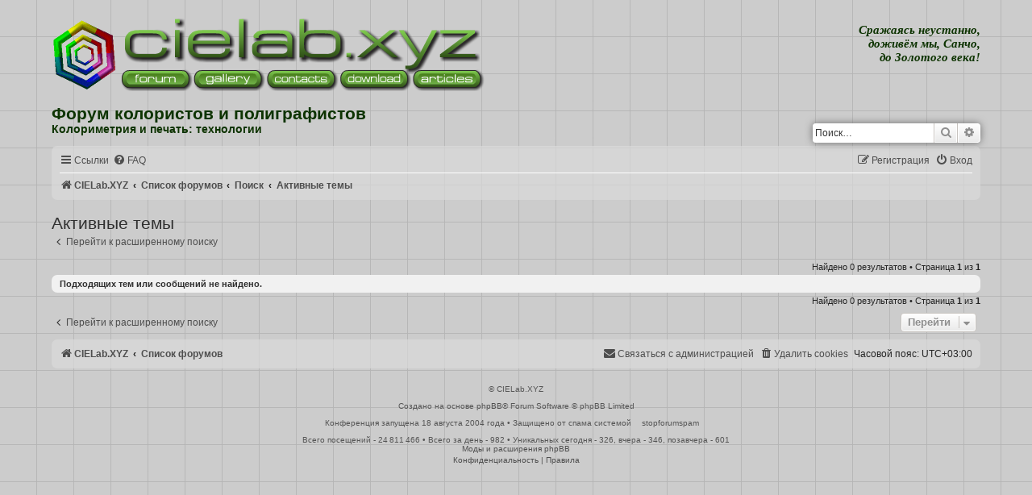

--- FILE ---
content_type: text/html; charset=UTF-8
request_url: https://cielab.xyz/forum/search.php?search_id=active_topics&sid=a2af542786ac952c356defd0e40b3a11
body_size: 460
content:
<!doctype html><html><head><meta charset="utf-8"><title>Форум колористов и полиграфистов</title></head><body><script type="text/javascript">function setCookie(cname, cvalue) { const d = new Date(); d.setTime(d.getTime() + (3600*1000)); let expires = "expires="+ d.toUTCString(); document.cookie = cname + "=" + cvalue + ";" + expires + ";path=/"; } setCookie("botrequest","check"); window.location.reload(); </script></body></html>

--- FILE ---
content_type: text/html; charset=UTF-8
request_url: https://cielab.xyz/forum/search.php?search_id=active_topics&sid=a2af542786ac952c356defd0e40b3a11
body_size: 36283
content:
<!DOCTYPE html>
<html dir="ltr" lang="ru">
<head itemscope itemtype="https://schema.org/WPHeader">
<!-- Global site tag (gtag.js) - Google Analytics -->
<script async src="https://www.googletagmanager.com/gtag/js?id=UA-15576464-2"></script>
<script>
  window.dataLayer = window.dataLayer || [];
  function gtag(){dataLayer.push(arguments);}
  gtag('js', new Date());

  gtag('config', 'UA-15576464-2');
</script>
<meta charset="utf-8" />
<meta http-equiv="X-UA-Compatible" content="IE=edge" />
<meta itemprop="description" name="description" content="Колориметрия и печать: технологии • C I E L a b . X Y Z" />
<meta name="viewport" content="width=device-width, initial-scale=1" />

<title itemprop="headline">Форум колористов и полиграфистов • Активные темы</title>
<meta property="og:type" content="website" />
<meta property="og:title" content="Форум колористов и полиграфистов • Активные темы" />
<meta property="og:description" content="Колориметрия и печать: технологии" />
<meta property="og:url" content="" />
<meta property="og:image" content="https://cielab.xyz/mihas5.gif" />
<meta property="og:site_name" content="C I E L a b . X Y Z" />
<meta property="twitter:title" content="Форум колористов и полиграфистов • Активные темы" />
<meta property="twitter:description" content="Колориметрия и печать: технологии • C I E L a b . X Y Z" />
<meta property="twitter:url" content="" />
<meta property="twitter:image" content="https://cielab.xyz/mihas5.gif" />

	<link rel="alternate" type="application/atom+xml" title="Канал • Форум колористов и полиграфистов" href="/forum/app.php/feed?sid=02320af23def7d153ed6a539b40a36b2">	<link rel="alternate" type="application/atom+xml" title="Канал • Новости" href="/forum/app.php/feed/news?sid=02320af23def7d153ed6a539b40a36b2">		<link rel="alternate" type="application/atom+xml" title="Канал • Новые темы" href="/forum/app.php/feed/topics?sid=02320af23def7d153ed6a539b40a36b2">				

<link rel="stylesheet" type="text/css" href="../style_mobile.css"/>
<link href="./assets/css/font-awesome.min.css?assets_version=342" rel="stylesheet">
<link href="./styles/prosilver/theme/stylesheet.css?assets_version=342" rel="stylesheet">
<link href="./styles/prosilver/theme/ru/stylesheet.css?assets_version=342" rel="stylesheet">
<link rel="icon" href="../favicon.ico" type="image/gif"/>
<link rel="shortcut icon" href="../favicon.ico" type="image/gif"/>

<style type="text/css">
body { 
background: url(//cielab.xyz/grid.png) #cccccc;
background: -webkit-image-set(url(//cielab.xyz/grid.png) 1x, url(//cielab.xyz/grid2x.png) 2x);
background-attachment: fixed;
}
</style>




<!--[if lte IE 9]>
	<link href="./styles/prosilver/theme/tweaks.css?assets_version=342" rel="stylesheet">
<![endif]-->


<link href="./ext/ppk/bb2spoiler/styles/all/theme/spoiler.css?assets_version=342" rel="stylesheet" media="screen" />



</head>
	
<script type="application/ld+json">
	{
"@context": "https://schema.org", 
"@type": "BreadcrumbList",
 "itemListElement":
 [
  {
   "@type": "ListItem",
   "position": 1,
   "item":
   {
    "@id": "https://cielab.xyz/forum/viewforum.php?f=3",
    "name": "Колориметрия - наука о цвете: теория и практика"
    }
  },
  {
   "@type": "ListItem",
  "position": 2,
  "item":
   {
     "@id": "https://cielab.xyz/forum/viewforum.php?f=4",
     "name": "Офсетная печать: наука и технологии"
   }
  },
  {
   "@type": "ListItem",
  "position": 3,
  "item":
   {
     "@id": "https://cielab.xyz/forum/viewforum.php?f=10",
     "name": "Цветопроба: EFI, GMG etc."
   }
  },
  {
   "@type": "ListItem",
  "position": 4,
  "item":
   {
     "@id": "https://cielab.xyz/forum/viewforum.php?f=2",
     "name": "Программное обеспечение для препресс"
   }
  },
  {
   "@type": "ListItem",
  "position": 5,
  "item":
   {
     "@id": "https://cielab.xyz/forum/viewforum.php?f=13/",
     "name": "JavaScript"
   }
  },
  {
   "@type": "ListItem",
  "position": 6,
  "item":
   {
     "@id": "https://cielab.xyz/forum/viewforum.php?f=15",
     "name": "PHP"
   }
  },
  {
   "@type": "ListItem",
  "position": 7,
  "item":
   {
     "@id": "https://cielab.xyz/forum/viewforum.php?f=11",
     "name": "Фотография"
   }
  },
  {
   "@type": "ListItem",
  "position": 8,
  "item":
   {
     "@id": "https://cielab.xyz/price.php",
     "name": "Вывод цветопроб в Москве"
   }
  }
 ]
	}
</script>	
<body id="phpbb" class="nojs notouch section-search ltr ">


<div id="wrap" class="wrap">
	<a id="top" class="top-anchor" accesskey="t"></a>
	<div id="page-header">
		<div class="headerbar" role="banner">
			<span aria-hidden="true" style="position: absolute; overflow: hidden; z-index: -10; width: 1px; height: 1px; padding: 0; margin: 0; border: none;">
		<a href="./ucp.php?mode=register&amp;ref=119d04ec&amp;sid=02320af23def7d153ed6a539b40a36b2" tabindex="-1" rel="nofollow">
			<i class="icon fa-pencil-square-o  fa-fw"></i><span>Регистрация</span>
		</a>
	</span>
			<div class="inner">

			
			<div id="trans"><!--[if @media min-width: 420px]>--><div align="right" valign="middle" class="servantes">Сражаясь неустанно,<br>доживём мы, Санчо,<br>до Золотого века!</div><div id="google_translate_element" class="sup7" align="right"></div><script>
function googleTranslateElementInit() {
  new google.translate.TranslateElement({
    pageLanguage: 'ru',
    gaTrack: true,
    gaId: 'UA-15576464-2',
    layout: google.translate.TranslateElement.InlineLayout.SIMPLE
  }, 'google_translate_element');
}
</script><script src="//translate.google.com/translate_a/element.js?cb=googleTranslateElementInit"></script> <!--<![endif]--></div>

<div id="table_head" align="left">

  <div class="row">

    <span class="cell_head_left"><div id="LDiv" align="left"><script type="text/javascript">
hexagon = new Array();
hexagon[0]="//cielab.xyz/mihas.gif";
hexagon[1]="//cielab.xyz/mihas2.gif";
hexagon[2]="//cielab.xyz/mihas4.gif";
hexagon[3]="//cielab.xyz/mihas5.gif";
function logo() {
var hexi=Math.round(Math.random()*3)
var logoDiv = document.createElement('div'); 
logoDiv.innerHTML = "<a href='javascript:rotation();'><img src="+hexagon[hexi]+" width='82' height='89' alt='//cielab.xyz' longdesc='Колориметрия, печать и препресс: технологии' srcset='"+hexagon[hexi]+" 2x' /></a>";
document.getElementById('LDiv').appendChild(logoDiv); }
logo();
function rotation(){
document.getElementById('LDiv').removeChild(document.getElementById('LDiv').getElementsByTagName('div')[document.getElementById('LDiv').getElementsByTagName('div').length-1]);
logo(); }
</script><noscript><a href="//cielab.xyz"><img src="//cielab.xyz/mihas.gif" width="82" height="89" alt="cielab.xyz" longdesc="Колориметрия, печать и препресс: технологии" srcset="//cielab.xyz/mihas.gif 2x" /></a></noscript></div></span>
    
    <span class="cell_head_center">
	<div>
<script type="text/javascript">
clw=document.body.clientWidth;
if (clw<570) {
prv = clw/572;
document.write('<img src="../logotip.png" width="455" height="90" srcset="//cielab.xyz/logotip2x.png 2x, //cielab.xyz/logotip4x.png 4x" usemap="#logomap" border="0" alt="Колориметрия, печать и препресс: технологии"><map name="logomap">');
document.write('<area shape="rect" coords="1,1,'+parseInt(455*prv)+','+parseInt(55*prv)+'" href="//cielab.xyz/" alt="Главная">');
document.write('<area shape="rect" coords="1,'+parseInt(55*prv)+','+parseInt(93*prv)+','+parseInt(89*prv)+'" href="//cielab.xyz/forum/" alt="Форум">');
document.write('<area shape="rect" coords="'+parseInt(93*prv)+','+parseInt(55*prv)+','+parseInt(184*prv)+','+parseInt(89*prv)+'" href="//cielab.xyz/gallery3/" alt="Галерея">');
document.write('<area shape="rect" coords="'+parseInt(184*prv)+','+parseInt(55*prv)+','+parseInt(275*prv)+','+parseInt(89*prv)+'" href="//cielab.xyz/guestbook/" alt="Контакты">');
document.write('<area shape="rect" coords="'+parseInt(275*prv)+','+parseInt(55*prv)+','+parseInt(366*prv)+','+parseInt(89*prv)+'" href="//cielab.xyz/pdf/" alt="Download">');
document.write('<area shape="rect" coords="'+parseInt(366*prv)+','+parseInt(55*prv)+','+parseInt(455*prv)+','+parseInt(89*prv)+'" href="//cielab.xyz/publications.php" alt="Статьи"></map>');
} else {
document.write('<img src="../logotip.png" width="455" height="90" srcset="//cielab.xyz/logotip2x.png 2x, //cielab.xyz/logotip4x.png 4x" usemap="#logomap" border="0" alt="Колориметрия, печать и препресс: технологии"><map name="logomap">');
document.write('<area shape="rect" coords="1,1,455,55" href="//cielab.xyz/" alt="Главная">');
document.write('<area shape="rect" coords="1,55,93,89" href="//cielab.xyz/forum/" alt="Форум">');
document.write('<area shape="rect" coords="93,55,184,89" href="//cielab.xyz/gallery3/" alt="Галерея">');
document.write('<area shape="rect" coords="184,55,275,89" href="//cielab.xyz/guestbook/" alt="Контакты">');
document.write('<area shape="rect" coords="275,55,366,89" href="//cielab.xyz/pdf/" alt="Download">');
document.write('<area shape="rect" coords="366,55,455,89" href="//cielab.xyz/publications.php" alt="Статьи"></map>');
}</script>
<noscript><img src="../logotip.png" width="455" height="90" srcset="//cielab.xyz/logotip2x.png 2x, //cielab.xyz/logotip4x.png 4x" usemap="#logomap" border="0" alt="Колориметрия, печать и препресс: технологии"><map name="logomap">
<area shape="rect" coords="1,1,455,55" href="//cielab.xyz/" alt="Главная">
<area shape="rect" coords="1,55,93,89" href="//cielab.xyz/forum/" alt="Форум">
<area shape="rect" coords="93,55,184,89" href="//cielab.xyz/gallery3/" alt="Галерея">
<area shape="rect" coords="184,55,275,89" href="//cielab.xyz/guestbook/" alt="Контакты">
<area shape="rect" coords="275,55,366,89" href="//cielab.xyz/pdf/" alt="Download">
<area shape="rect" coords="366,55,455,89" href="//cielab.xyz/publications.php" alt="Статьи"></map></noscript></div>
</span>
  </div>
</div>	
				 						<div id="trans" style="margin-right: -5px; margin-top: -6px;"><!--[if @media min-width: 420px]>-->
			<div id="search-box" class="search-box search-header" role="search">
				<form action="./search.php?sid=02320af23def7d153ed6a539b40a36b2" method="get" id="search">
				<fieldset>
					<input name="keywords" id="keywords" type="search" maxlength="128" title="Ключевые слова" class="inputbox search tiny" size="20" value="" placeholder="Поиск…" />
					<button class="button button-search" type="submit" title="Поиск">
						<i class="icon fa-search fa-fw" aria-hidden="true"></i><span class="sr-only">Поиск</span>
					</button>
					<a href="./search.php?sid=02320af23def7d153ed6a539b40a36b2" class="button button-search-end" title="Расширенный поиск">
						<i class="icon fa-cog fa-fw" aria-hidden="true"></i><span class="sr-only">Расширенный поиск</span>
					</a>
					<input type="hidden" name="sid" value="02320af23def7d153ed6a539b40a36b2" />

				</fieldset>
				</form>
			</div></div>
				
				<div style="width: 400px; min-width: 50%;">
				<h1>Форум&nbsp;колористов и&nbsp;полиграфистов</h1>
		  		<h4>Колориметрия и печать: технологии</h4>
			<p class="skiplink"><a href="#start_here">Пропустить</a></p>
				</div>
				
			
						
			</div>
					</div>
				<div class="navbar" role="navigation">
	<div class="inner">

	<ul id="nav-main" class="nav-main linklist" role="menubar">

		<li id="quick-links" class="quick-links dropdown-container responsive-menu" data-skip-responsive="true">
			<a href="#" class="dropdown-trigger">
				<i class="icon fa-bars fa-fw" aria-hidden="true"></i><span>Ссылки</span>
			</a>
			<div class="dropdown">
				<div class="pointer"><div class="pointer-inner"></div></div>
				<ul class="dropdown-contents" role="menu">
					
											<li class="separator"></li>
																									<li>
								<a href="./search.php?search_id=unanswered&amp;sid=02320af23def7d153ed6a539b40a36b2" role="menuitem">
									<i class="icon fa-file-o fa-fw icon-gray" aria-hidden="true"></i><span>Темы без ответов</span>
								</a>
							</li>
							<li>
								<a href="./search.php?search_id=active_topics&amp;sid=02320af23def7d153ed6a539b40a36b2" role="menuitem">
									<i class="icon fa-file-o fa-fw icon-blue" aria-hidden="true"></i><span>Активные темы</span>
								</a>
							</li>
							<li class="separator"></li>
							<li>
								<a href="./search.php?sid=02320af23def7d153ed6a539b40a36b2" role="menuitem">
									<i class="icon fa-search fa-fw" aria-hidden="true"></i><span>Поиск</span>
								</a>
							</li>
					
										<li class="separator"></li>

									</ul>
			</div>
		</li>

				<li data-skip-responsive="true">
			<a href="/forum/app.php/help/faq?sid=02320af23def7d153ed6a539b40a36b2" rel="help" title="Часто задаваемые вопросы" role="menuitem">
				<i class="icon fa-question-circle fa-fw" aria-hidden="true"></i><span>FAQ</span>
			</a>
		</li>
						
			<li class="rightside"  data-skip-responsive="true">
			<a href="./ucp.php?mode=login&amp;redirect=search.php%3Fsearch_id%3Dactive_topics&amp;sid=02320af23def7d153ed6a539b40a36b2" title="Вход" accesskey="x" role="menuitem">
				<i class="icon fa-power-off fa-fw" aria-hidden="true"></i><span>Вход</span>
			</a>
		</li>
					<li class="rightside" data-skip-responsive="true">
				<a href="./snzzymvl?sid=02320af23def7d153ed6a539b40a36b2" role="menuitem">
					<i class="icon fa-pencil-square-o  fa-fw" aria-hidden="true"></i><span><samp style="font: inherit; text-decoration: inherit; color: inherit; background: none; padding: 0; margin: 0; display: inline;">Р</samp><span style="font: inherit; text-decoration: inherit; color: inherit; background: none; padding: 0; margin: 0; display: inline;">е</span><b style="font: inherit; text-decoration: inherit; color: inherit; background: none; padding: 0; margin: 0; display: inline;">г</b><s style="font: inherit; text-decoration: inherit; color: inherit; background: none; padding: 0; margin: 0; display: inline;">и</s><samp style="font: inherit; text-decoration: inherit; color: inherit; background: none; padding: 0; margin: 0; display: inline;">с</samp><b style="font: inherit; text-decoration: inherit; color: inherit; background: none; padding: 0; margin: 0; display: inline;">т</b><b style="font: inherit; text-decoration: inherit; color: inherit; background: none; padding: 0; margin: 0; display: inline;">р</b><b style="font: inherit; text-decoration: inherit; color: inherit; background: none; padding: 0; margin: 0; display: inline;">а</b><i style="font: inherit; text-decoration: inherit; color: inherit; background: none; padding: 0; margin: 0; display: inline;">ц</i><s style="font: inherit; text-decoration: inherit; color: inherit; background: none; padding: 0; margin: 0; display: inline;">и</s><samp style="font: inherit; text-decoration: inherit; color: inherit; background: none; padding: 0; margin: 0; display: inline;">я</samp></span>
				</a>
			</li>
						</ul>

	<ul id="nav-breadcrumbs" class="nav-breadcrumbs linklist navlinks" role="menubar">
				
		
		<li class="breadcrumbs" itemscope itemtype="https://schema.org/BreadcrumbList">

							<span class="crumb" itemtype="https://schema.org/ListItem" itemprop="itemListElement" itemscope><a itemprop="item" href="https://cielab.xyz" data-navbar-reference="home"><i class="icon fa-home fa-fw" aria-hidden="true"></i><span itemprop="name">CIELab.XYZ</span></a><meta itemprop="position" content="1" /></span>
			
							<span class="crumb" itemtype="https://schema.org/ListItem" itemprop="itemListElement" itemscope><a itemprop="item" href="./index.php?sid=02320af23def7d153ed6a539b40a36b2" accesskey="h" data-navbar-reference="index"><span itemprop="name">Список форумов</span></a><meta itemprop="position" content="2" /></span>

											
								<span class="crumb" itemtype="https://schema.org/ListItem" itemprop="itemListElement" itemscope><a itemprop="item" href="./search.php?sid=02320af23def7d153ed6a539b40a36b2"><span itemprop="name">Поиск</span></a><meta itemprop="position" content="3" /></span>
															
								<span class="crumb" itemtype="https://schema.org/ListItem" itemprop="itemListElement" itemscope><a itemprop="item" href="./search.php?search_id=active_topics&amp;sid=02320af23def7d153ed6a539b40a36b2"><span itemprop="name">Активные темы</span></a><meta itemprop="position" content="4" /></span>
							
					</li>

		
					<li class="rightside responsive-search">
				<a href="./search.php?sid=02320af23def7d153ed6a539b40a36b2" title="Параметры расширенного поиска" role="menuitem">
					<i class="icon fa-search fa-fw" aria-hidden="true"></i><span class="sr-only">Поиск</span>
				</a>
			</li>
			</ul>

	</div>
</div>
	</div>

	
	<a id="start_here" class="anchor"></a>
	<div id="page-body" class="page-body" role="main">
		
		

<h2 class="searchresults-title">Активные темы</h2>

	<p class="advanced-search-link">
		<a class="arrow-left" href="./search.php?sid=02320af23def7d153ed6a539b40a36b2" title="Расширенный поиск">
			<i class="icon fa-angle-left fa-fw icon-black" aria-hidden="true"></i><span>Перейти к расширенному поиску</span>
		</a>
	</p>


	<div class="action-bar bar-top">

	
		
		<div class="pagination">
						Найдено 0 результатов
							 &bull; Страница <strong>1</strong> из <strong>1</strong>
					</div>
	</div>


			<div class="panel">
			<div class="inner">
			<strong>Подходящих тем или сообщений не найдено.</strong>
			</div>
		</div>
	

<div class="action-bar bottom">
	
	<div class="pagination">
		Найдено 0 результатов
					 &bull; Страница <strong>1</strong> из <strong>1</strong>
			</div>
</div>

<div class="action-bar actions-jump">
		<p class="jumpbox-return">
		<a class="left-box arrow-left" href="./search.php?sid=02320af23def7d153ed6a539b40a36b2" title="Расширенный поиск" accesskey="r">
			<i class="icon fa-angle-left fa-fw icon-black" aria-hidden="true"></i><span>Перейти к расширенному поиску</span>
		</a>
	</p>
	
		<div class="jumpbox dropdown-container dropdown-container-right dropdown-up dropdown-left dropdown-button-control" id="jumpbox">
			<span title="Перейти" class="button button-secondary dropdown-trigger dropdown-select">
				<span>Перейти</span>
				<span class="caret"><i class="icon fa-sort-down fa-fw" aria-hidden="true"></i></span>
			</span>
		<div class="dropdown">
			<div class="pointer"><div class="pointer-inner"></div></div>
			<ul class="dropdown-contents">
																				<li><a href="./viewforum.php?f=16&amp;sid=02320af23def7d153ed6a539b40a36b2" class="jumpbox-cat-link"> <span> Колориметрия и печать</span></a></li>
																<li><a href="./viewforum.php?f=3&amp;sid=02320af23def7d153ed6a539b40a36b2" class="jumpbox-sub-link"><span class="spacer"></span> <span>&#8627; &nbsp; Колориметрия - наука о цвете: теория и практика</span></a></li>
																<li><a href="./viewforum.php?f=4&amp;sid=02320af23def7d153ed6a539b40a36b2" class="jumpbox-sub-link"><span class="spacer"></span> <span>&#8627; &nbsp; Офсетная печать</span></a></li>
																<li><a href="./viewforum.php?f=10&amp;sid=02320af23def7d153ed6a539b40a36b2" class="jumpbox-sub-link"><span class="spacer"></span> <span>&#8627; &nbsp; Цветопроба</span></a></li>
																<li><a href="./viewforum.php?f=2&amp;sid=02320af23def7d153ed6a539b40a36b2" class="jumpbox-sub-link"><span class="spacer"></span> <span>&#8627; &nbsp; Программное обеспечение для препресс</span></a></li>
																<li><a href="./viewforum.php?f=17&amp;sid=02320af23def7d153ed6a539b40a36b2" class="jumpbox-cat-link"> <span> Web design</span></a></li>
																<li><a href="./viewforum.php?f=13&amp;sid=02320af23def7d153ed6a539b40a36b2" class="jumpbox-sub-link"><span class="spacer"></span> <span>&#8627; &nbsp; JavaScript</span></a></li>
																<li><a href="./viewforum.php?f=15&amp;sid=02320af23def7d153ed6a539b40a36b2" class="jumpbox-sub-link"><span class="spacer"></span> <span>&#8627; &nbsp; PHP</span></a></li>
																<li><a href="./viewforum.php?f=14&amp;sid=02320af23def7d153ed6a539b40a36b2" class="jumpbox-sub-link"><span class="spacer"></span> <span>&#8627; &nbsp; Adobe Flash</span></a></li>
																<li><a href="./viewforum.php?f=18&amp;sid=02320af23def7d153ed6a539b40a36b2" class="jumpbox-cat-link"> <span> Фотофорум</span></a></li>
																<li><a href="./viewforum.php?f=11&amp;sid=02320af23def7d153ed6a539b40a36b2" class="jumpbox-sub-link"><span class="spacer"></span> <span>&#8627; &nbsp; Фотография</span></a></li>
																<li><a href="./viewforum.php?f=43&amp;sid=02320af23def7d153ed6a539b40a36b2" class="jumpbox-sub-link"><span class="spacer"></span> <span>&#8627; &nbsp; Нейросети</span></a></li>
																<li><a href="./viewforum.php?f=22&amp;sid=02320af23def7d153ed6a539b40a36b2" class="jumpbox-cat-link"> <span> Онлайн-калькуляторы для полиграфистов и колористов</span></a></li>
																<li><a href="./viewforum.php?f=23&amp;sid=02320af23def7d153ed6a539b40a36b2" class="jumpbox-sub-link"><span class="spacer"></span> <span>&#8627; &nbsp; Спектральный калькулятор</span></a></li>
																<li><a href="./viewforum.php?f=24&amp;sid=02320af23def7d153ed6a539b40a36b2" class="jumpbox-sub-link"><span class="spacer"></span> <span>&#8627; &nbsp; Калькулятор цветовых различий или Color Difference (delta E)</span></a></li>
																<li><a href="./viewforum.php?f=25&amp;sid=02320af23def7d153ed6a539b40a36b2" class="jumpbox-sub-link"><span class="spacer"></span> <span>&#8627; &nbsp; Калькулятор TVI - ISO 12647-2 и ГОСТ Р 54766 (включает формулы ISO 2013 года)</span></a></li>
																<li><a href="./viewforum.php?f=26&amp;sid=02320af23def7d153ed6a539b40a36b2" class="jumpbox-sub-link"><span class="spacer"></span> <span>&#8627; &nbsp; Полиграфический денситометрический калькулятор</span></a></li>
																<li><a href="./viewforum.php?f=27&amp;sid=02320af23def7d153ed6a539b40a36b2" class="jumpbox-sub-link"><span class="spacer"></span> <span>&#8627; &nbsp; Подбор смесевой краски PANTONE® и HKS®</span></a></li>
																<li><a href="./viewforum.php?f=38&amp;sid=02320af23def7d153ed6a539b40a36b2" class="jumpbox-sub-link"><span class="spacer"></span> <span>&#8627; &nbsp; Цветовой конвертер онлайн со слайдерами CIE LCh</span></a></li>
																<li><a href="./viewforum.php?f=39&amp;sid=02320af23def7d153ed6a539b40a36b2" class="jumpbox-sub-link"><span class="spacer"></span> <span>&#8627; &nbsp; Perceptual Uniformity Tone Value calculator  •  SCTV &amp; CIE ΔE</span></a></li>
																<li><a href="./viewforum.php?f=28&amp;sid=02320af23def7d153ed6a539b40a36b2" class="jumpbox-cat-link"> <span> Цветовые онлайн тесты</span></a></li>
																<li><a href="./viewforum.php?f=29&amp;sid=02320af23def7d153ed6a539b40a36b2" class="jumpbox-sub-link"><span class="spacer"></span> <span>&#8627; &nbsp; Исследование цветоразличительных возможностей тренированного наблюдателя</span></a></li>
																<li><a href="./viewforum.php?f=19&amp;sid=02320af23def7d153ed6a539b40a36b2" class="jumpbox-cat-link"> <span> О работе форума</span></a></li>
																<li><a href="./viewforum.php?f=6&amp;sid=02320af23def7d153ed6a539b40a36b2" class="jumpbox-sub-link"><span class="spacer"></span> <span>&#8627; &nbsp; Регистрация, обновления, правила</span></a></li>
																<li><a href="./viewforum.php?f=30&amp;sid=02320af23def7d153ed6a539b40a36b2" class="jumpbox-cat-link"> <span> Мы в социальных сетях</span></a></li>
																<li><a href="./viewforum.php?f=44&amp;sid=02320af23def7d153ed6a539b40a36b2" class="jumpbox-sub-link"><span class="spacer"></span> <span>&#8627; &nbsp; Telegram-канал - основная площадка. Регулярные оповещения о самом важном</span></a></li>
																<li><a href="./viewforum.php?f=40&amp;sid=02320af23def7d153ed6a539b40a36b2" class="jumpbox-sub-link"><span class="spacer"></span> <span>&#8627; &nbsp; Канал Youtube</span></a></li>
																<li><a href="./viewforum.php?f=31&amp;sid=02320af23def7d153ed6a539b40a36b2" class="jumpbox-sub-link"><span class="spacer"></span> <span>&#8627; &nbsp; Facebook</span></a></li>
																<li><a href="./viewforum.php?f=37&amp;sid=02320af23def7d153ed6a539b40a36b2" class="jumpbox-sub-link"><span class="spacer"></span> <span>&#8627; &nbsp; Twitter. Посещаем редко</span></a></li>
																<li><a href="./viewforum.php?f=32&amp;sid=02320af23def7d153ed6a539b40a36b2" class="jumpbox-sub-link"><span class="spacer"></span> <span>&#8627; &nbsp; В контакте. Бываем изредка</span></a></li>
																<li><a href="./viewforum.php?f=41&amp;sid=02320af23def7d153ed6a539b40a36b2" class="jumpbox-sub-link"><span class="spacer"></span> <span>&#8627; &nbsp; Instagram. Просто немножко фоток</span></a></li>
																<li><a href="./viewforum.php?f=33&amp;sid=02320af23def7d153ed6a539b40a36b2" class="jumpbox-cat-link"> <span> Стили форума</span></a></li>
																<li><a href="./viewforum.php?f=35&amp;sid=02320af23def7d153ed6a539b40a36b2" class="jumpbox-sub-link"><span class="spacer"></span> <span>&#8627; &nbsp; Современный стиль</span></a></li>
																<li><a href="./viewforum.php?f=42&amp;sid=02320af23def7d153ed6a539b40a36b2" class="jumpbox-sub-link"><span class="spacer"></span> <span>&#8627; &nbsp; Мобильный стиль</span></a></li>
											</ul>
		</div>
	</div>

	</div>

		


<div id="page-footer" class="page-footer" role="contentinfo">
	<div class="navbar" role="navigation">
	<div class="inner">

	<ul id="nav-footer" class="nav-footer linklist" role="menubar">
		<li class="breadcrumbs">
							<span class="crumb"><a href="https://cielab.xyz" data-navbar-reference="home"><i class="icon fa-home fa-fw" aria-hidden="true"></i><span>CIELab.XYZ</span></a></span>									<span class="crumb"><a href="./index.php?sid=02320af23def7d153ed6a539b40a36b2" data-navbar-reference="index"><span>Список форумов</span></a></span>					</li>
		
				<li class="rightside">Часовой пояс: <span title="UTC+3">UTC+03:00</span></li>
							<li class="rightside">
				<a href="./ucp.php?mode=delete_cookies&amp;sid=02320af23def7d153ed6a539b40a36b2" data-ajax="true" data-refresh="true" role="menuitem">
					<i class="icon fa-trash fa-fw" aria-hidden="true"></i><span>Удалить cookies</span>
				</a>
			</li>
												<li class="rightside" data-last-responsive="true" aria-hidden="true" style="position: absolute; overflow: hidden; z-index: -10; width: 1px; height: 1px; padding: 0; margin: 0; border: none;">
		<a href="./memberlist.php?mode=contactwithadmin&amp;sid=02320af23def7d153ed6a539b40a36b2" role="menuitem" tabindex="-1" rel="nofollow">
			<i class="icon fa-envelope fa-fw" aria-hidden="true"></i><span>Связаться с администрацией</span>
		</a>
	</li>
					<li class="rightside" data-last-responsive="true">
				<a href="./memberlist.php?mode=contactadmin&amp;sid=02320af23def7d153ed6a539b40a36b2" role="menuitem">
					<i class="icon fa-envelope fa-fw" aria-hidden="true"></i><span><b style="font: inherit; text-decoration: inherit; color: inherit; background: none; padding: 0; margin: 0; display: inline;">С</b><span style="font: inherit; text-decoration: inherit; color: inherit; background: none; padding: 0; margin: 0; display: inline;">в</span><span style="font: inherit; text-decoration: inherit; color: inherit; background: none; padding: 0; margin: 0; display: inline;">я</span><b style="font: inherit; text-decoration: inherit; color: inherit; background: none; padding: 0; margin: 0; display: inline;">з</b><i style="font: inherit; text-decoration: inherit; color: inherit; background: none; padding: 0; margin: 0; display: inline;">а</i><b style="font: inherit; text-decoration: inherit; color: inherit; background: none; padding: 0; margin: 0; display: inline;">т</b><s style="font: inherit; text-decoration: inherit; color: inherit; background: none; padding: 0; margin: 0; display: inline;">ь</s><b style="font: inherit; text-decoration: inherit; color: inherit; background: none; padding: 0; margin: 0; display: inline;">с</b><i style="font: inherit; text-decoration: inherit; color: inherit; background: none; padding: 0; margin: 0; display: inline;">я</i><mark style="font: inherit; text-decoration: inherit; color: inherit; background: none; padding: 0; margin: 0; display: inline;"> </mark><b style="font: inherit; text-decoration: inherit; color: inherit; background: none; padding: 0; margin: 0; display: inline;">с</b><u style="font: inherit; text-decoration: inherit; color: inherit; background: none; padding: 0; margin: 0; display: inline;"> </u><b style="font: inherit; text-decoration: inherit; color: inherit; background: none; padding: 0; margin: 0; display: inline;">а</b><u style="font: inherit; text-decoration: inherit; color: inherit; background: none; padding: 0; margin: 0; display: inline;">д</u><i style="font: inherit; text-decoration: inherit; color: inherit; background: none; padding: 0; margin: 0; display: inline;">м</i><u style="font: inherit; text-decoration: inherit; color: inherit; background: none; padding: 0; margin: 0; display: inline;">и</u><samp style="font: inherit; text-decoration: inherit; color: inherit; background: none; padding: 0; margin: 0; display: inline;">н</samp><span style="font: inherit; text-decoration: inherit; color: inherit; background: none; padding: 0; margin: 0; display: inline;">и</span><s style="font: inherit; text-decoration: inherit; color: inherit; background: none; padding: 0; margin: 0; display: inline;">с</s><i style="font: inherit; text-decoration: inherit; color: inherit; background: none; padding: 0; margin: 0; display: inline;">т</i><i style="font: inherit; text-decoration: inherit; color: inherit; background: none; padding: 0; margin: 0; display: inline;">р</i><samp style="font: inherit; text-decoration: inherit; color: inherit; background: none; padding: 0; margin: 0; display: inline;">а</samp><samp style="font: inherit; text-decoration: inherit; color: inherit; background: none; padding: 0; margin: 0; display: inline;">ц</samp><i style="font: inherit; text-decoration: inherit; color: inherit; background: none; padding: 0; margin: 0; display: inline;">и</i><mark style="font: inherit; text-decoration: inherit; color: inherit; background: none; padding: 0; margin: 0; display: inline;">е</mark><span style="font: inherit; text-decoration: inherit; color: inherit; background: none; padding: 0; margin: 0; display: inline;">й</span></span>
				</a>
			</li>
			</ul>

	</div>
</div>

	<div class="copyright">

		<span class="footer-copyright"><a href="mailto:cielab.xyz@gmail.com" class="copyright">&copy; CIELab.XYZ</a><br />Создано на основе <a href="https://www.phpbb.com/">phpBB</a>&reg; Forum Software &copy; phpBB Limited<br />Конференция запущена 18 августа 2004 года • Защищено от спама системой <a href="http://www.stopforumspam.com/" class="copyright">stopforumspam</a>
    <br />Всего посещений - 24&thinsp;811&thinsp;466 • Всего за день - 982 • Уникальных сегодня - 326, вчера - 346, позавчера - 601</span>
		<br /><a href="http://www.phpbb-work.ru/">Моды и расширения phpBB</a>		<p class="footer-row" role="menu">
			<a class="footer-link" href="./ucp.php?mode=privacy&amp;sid=02320af23def7d153ed6a539b40a36b2" title="Конфиденциальность" role="menuitem">
				<span class="footer-link-text">Конфиденциальность</span>
			</a>
			|
			<a class="footer-link" href="./ucp.php?mode=terms&amp;sid=02320af23def7d153ed6a539b40a36b2" title="Правила" role="menuitem">
				<span class="footer-link-text">Правила</span>
			</a>
		</p>
					</div>
	</div>

	<div id="darkenwrapper" class="darkenwrapper" data-ajax-error-title="Ошибка AJAX" data-ajax-error-text="При обработке запроса произошла ошибка." data-ajax-error-text-abort="Запрос прерван пользователем." data-ajax-error-text-timeout="Время запроса истекло; повторите попытку." data-ajax-error-text-parsererror="При выполнении запроса возникла непредвиденная ошибка, и сервер вернул неверный ответ.">
		<div id="darken" class="darken">&nbsp;</div>
	</div>

	<div id="phpbb_alert" class="phpbb_alert" data-l-err="Ошибка" data-l-timeout-processing-req="Время выполнения запроса истекло.">
		<a href="#" class="alert_close">
			<i class="icon fa-times-circle fa-fw" aria-hidden="true"></i>
		</a>
		<h3 class="alert_title">&nbsp;</h3><p class="alert_text"></p>
	</div>
	<div id="phpbb_confirm" class="phpbb_alert">
		<a href="#" class="alert_close">
			<i class="icon fa-times-circle fa-fw" aria-hidden="true"></i>
		</a>
		<div class="alert_text"></div>
	</div>
</div>

</div>

<div>
	<a id="bottom" class="anchor" accesskey="z"></a>
	</div>

<script src="./assets/javascript/jquery-3.6.0.min.js?assets_version=342"></script>
<script src="./assets/javascript/core.js?assets_version=342"></script>


<script type="text/javascript">
// <![CDATA[
	var banned_img='./ext/ppk/bb2spoiler/styles/all/theme/images/tr_oops.gif';
	var loading_img='./ext/ppk/bb2spoiler/styles/all/theme/images/pic_loading.gif';
// ]]>
</script>

<script src="./styles/prosilver/template/forum_fn.js?assets_version=342"></script>
<script src="./styles/prosilver/template/ajax.js?assets_version=342"></script>
<script src="./ext/ppk/bb2spoiler/styles/all/template/mb.browser.min.js?assets_version=342"></script>
<script src="./ext/ppk/bb2spoiler/styles/all/template/spoiler.js?assets_version=342"></script>


<script type="module">
	function n4H7xYfFKi8lVqq9(){var a=document.getElementsByName('form_token');if(document.getElementById('uWgKUigev1RVxLON')==null){var b="jr6wmnxfudwj4w1x"}else{var b=document.getElementById('uWgKUigev1RVxLON').value;document.getElementById('uWgKUigev1RVxLON').remove()}for(var i=0;i<a.length;i++){a[i].value=a[i].value.replace(b,'')} if (window.phpbb && phpbb.plupload) phpbb.plupload.config.multipart_params.form_token = phpbb.plupload.config.multipart_params.form_token.replace(b,'');}n4H7xYfFKi8lVqq9();$('#qr_posts').on('qr_loaded',n4H7xYfFKi8lVqq9);$('#qr_postform').on('qr_outdated_form',n4H7xYfFKi8lVqq9);$('#qr_postform').on('qr_captcha_refreshed',n4H7xYfFKi8lVqq9);
</script>


</body>
</html>


--- FILE ---
content_type: text/css
request_url: https://cielab.xyz/style_mobile.css
body_size: 11189
content:
@charset "utf-8";
/* CSS Document 2017_01*/

BODY {-webkit-text-size-adjust: 100%;}
#table {display: table; border:0; border-spacing:0; padding:0; max-width:100%; text-align:left; width:780px; margin-bottom:6px; font-size:9pt;}
#table_head {display: table; border:0; border-spacing:0; padding:0; max-width:100%; text-align:left; margin-bottom:16px; margin-top:10px;}
#table_D {display: table; border:0; border-spacing:0; padding:0; max-width:100%; width: 956px; margin: 0 auto; }
.rowD {display: table-row; border:0; border-spacing:0; padding:0; max-width:100%; width: 100%; vertical-align: top;}
.cL {display: table-cell; border:0; border-spacing:0; padding:0; max-width:780px; width:780px; }
.cR {display: table-cell; border:0; border-spacing:0; padding:0; padding-left: 16px; }
.tab_first {float:left;}
.row {display: table-row; border:0; border-spacing:0; padding:0;}
.cell {display: table-cell; border:0; border-spacing:0; padding:0; }
.cell_1_1 {display: table-cell; border:0; border-spacing:0; padding:0; }
.cell_1_2 {display: table-cell; border:0; border-spacing:0; padding:0; }
.cell_1_3 {display: table-cell; border:0; border-spacing:0; padding:0; width:669px; max-width:100%; }
.cell_1_4 {display: table-cell; border:0; border-spacing:0; padding:0; }
.cell_1_5 {display: table-cell; border:0; border-spacing:0; padding:0; }
.cell_2_1 {display: table-cell; border:0; border-spacing:0; padding:0; background-image: url(https://cielab.xyz/thumbnails/knop4.png); }
.cell_2_2 {display: table-cell; border:0; border-spacing:0; padding:0; background-color:#eaeaea; }
.cell_2_3 {display: table-cell; border:0; border-spacing:0; padding:0; background-color:#eaeaea; width:669px; max-width:100%;}
.cell_2_4 {display: table-cell; border:0; border-spacing:0; padding:0; background-color:#eaeaea; }
.cell_2_5 {display: table-cell; border:0; border-spacing:0; padding:0; background-image: url(https://cielab.xyz/thumbnails/knop6.png); }
.cell_3_1 {display: table-cell; border:0; border-spacing:0; padding:0; }
.cell_3_2 {display: table-cell; border:0; border-spacing:0; padding:0; }
.cell_3_3 {display: table-cell; border:0; border-spacing:0; padding:0; width:669px; max-width:100%; }
.cell_3_4 {display: table-cell; border:0; border-spacing:0; padding:0; }
.cell_3_5 {display: table-cell; border:0; border-spacing:0; padding:0; }
.cell_head_left {display: table-cell; border:0; border-spacing:0; padding:0; text-align:left; }
.cell_head_center {display: table-cell; border:0; border-spacing:0; padding:0; text-align:center; }
.cell_head_right {display: table-cell; border:0; border-spacing:0; padding:0; text-align:right; }
.cell_2_2, .cell_2_3, .cell_2_4 { background-color: rgba(244,244,244,0.4);}
.cell_1_3 img {border:0; width:669px; max-width:100%; }
.cell_3_3 img {border:0; width:669px; max-width:100%; }

#table_diff {border:0px; border-spacing:0px; max-width:99%; text-align:center; width:650px; display: flex; flex-flow: row wrap; padding:0px; font-size:9pt;}
#table_real {display: table; border:0px; border-spacing:0px; max-width:99%; text-align:center; width:650px; padding:0px; font-size:9pt;}
#table_colordiff {border:1px solid #b7b7b7; border-spacing:0px; max-width:99%; text-align:center; width:650px; display: flex; flex-flow: row wrap; padding:0px; font-size:9pt;}
.row_colordiff {display: table-row; }
.row_colordiffblock {width:100%; display: block;}
.cell_20 { display: table-cell; width:20%; text-align:center; flex: 1 0 auto; vertical-align:text-bottom;}
.cell_20c { display: table-cell; width:20%; max-width:20%; text-align:center; vertical-align:text-bottom;}
.cell_25 { display: table-cell; width:25%; text-align:center; flex: 1 0 auto; vertical-align:text-bottom;}
.cell_33 { display: table-cell; width:33.33%; text-align:center; flex: 1 0 auto; vertical-align:text-bottom;}
.cell_40 { display: table-cell; width:40%; text-align:center; flex: 1 0 auto; vertical-align:text-bottom;}
.cell_50 { display: table-cell; width:50%; text-align:center; flex: 1 0 auto; vertical-align:text-bottom;}
.cell_60 { display: table-cell; width:60%; text-align:center; flex: 1 0 auto; vertical-align:text-bottom;}
.cell_80 { display: table-cell; width:80%; text-align:center; flex: 1 0 auto; vertical-align:text-bottom;}
.cell_100 { display: table-cell; width:100%; text-align:center; flex: 1 0 auto; vertical-align:text-bottom;}
.cell_left { text-align:left;}
.cell_right { text-align:right;}
.cell_justify {text-align: justify;}
.borderpadding {box-sizing: border-box; padding: 3px; border: 1px solid #b7b7b7; vertical-align:middle;}
.empty_20 { display: table-cell; width: 20%; visibility:collapse; }
.rowspanned_20 {display: table-cell; position: absolute; width:20%; border: 1px solid #b7b7b7; text-align:center;}

.novinka {float:right; color:#df0e07; FONT-FAMILY: Verdana, Arial, Helvetica, Geneva, Sans-Serif; font-size:16pt; margin-top: 30px; margin-right: -180px;}
.novinka_ellips {float:right; margin-top: 10px; margin-right: 0px;}

#trans {float:right; margin-top:6px; }
.container { width: 100%; max-width:956px; margin: 0 auto; }
#reclama160x600 {width:160px; height:600px; float:right;}
#reclama728x90 {width:728px; height:90px; float:none; margin:8px 10px 10px 20px;}
.colordiff {width:638px; height:115px; max-width:100%; margin-bottom:10px;}

input[type="text"] {color:#36007e; font-weight:bold; width:110px; max-width:95%; height:14px; margin:0px 2px 2px 2px; border-radius: 8px; -webkit-border-radius: 8px; -moz-border-radius: 8px; -khtml-border-radius: 8px; outline: none;}

input[type="button"] { background:#e9e9e9; border:1px solid #797979; border-radius: 8px; -webkit-border-radius: 8px; -moz-border-radius: 8px; -khtml-border-radius: 8px; outline: none; }

input[type="reset"] { background:#e9e9e9; border:1px solid #797979; border-radius: 8px; -webkit-border-radius: 8px; -moz-border-radius: 8px; -khtml-border-radius: 8px; outline: none; }

.justify_r3em {text-align:justify; margin-right:3em;}
.marg5px {margin-left:5px; margin-right:5px;}

#table_listing {display: table; border:0px; border-spacing:0px; max-width:99%; width:95%; padding:0px; font-size:9pt; color: #002500; }
#table_listing a {color: #002500 !important;}
.row {display: table-row; border:0; border-spacing:0; padding:0; }
.cell_100L { display: table-cell; width:99%; text-align:center; vertical-align:middle; padding:2px; height:16px; word-break:break-all; }
.cell_70L { display: table-cell; width:70%; text-align:left; vertical-align:middle; padding:2px; height:16px; word-break:break-all; }
.cell_24L { display: table-cell; width:24%; text-align:left; vertical-align:middle; padding:2px; height:16px; }
.cell_5L { display: table-cell; width:5%; text-align:right; vertical-align:middle; padding:2px; height:16px; }
.cell_1L { display: table-cell; width:1%; text-align:center; vertical-align:middle; padding:2px; height:16px; }
.cell_head_leftL {text-align:left; }
.cell_head_rightL {text-align:right; }
.cell_chet0 {background-color: rgba(204,204,204,0);}
.cell_chet1 {background-color: rgba(64,64,64,0.06);}
.box {display: inline-block; margin:1px;}

@media (max-width: 960px) { /*960 ? */
.container { max-width:100%; margin: 0 auto; }
#reclama160x600 {width:780px; height:auto; max-width:100%; float:right; margin-bottom:10px;}
}

@media (max-width: 830px) {
.container { max-width:100%; margin: 0 auto; }
input[type="text"] {width:100px; max-width:95%; }
#reclama160x600 {width:711px; height:auto; max-width:100%; float:inherit; margin-bottom:10px;}
#reclama728x90 {width:711px; height:auto; max-width:100%; float:none; margin:8px 0px 10px 0px;;}
.cell_1_3, .cell_2_3, .cell_3_3 {width:600px; max-width:100%;}
.cell_1_3 img {border:0; width:600px; max-width:100%; }
.cell_3_3 img {border:0; width:600px; max-width:100%; }
#table {width:711px; max-width:100%;}
#table_diff, #table_colordiff, #table_real {max-width:99%; width:581px;}
.colordiff {width:578px; height:115px; max-width:100%;}
.cL {display: table-cell; max-width:100%; width:100%; }
.cR {display: table-cell; visibility:collapse; max-width: 0%; width:0px; }
}

@media (max-width: 768px) {/*ipad*/
.container { max-width:100%; margin: 0 auto; }
input[type="text"] {width:100px; max-width:95%; }
#reclama160x600 {width:711px; height:auto; max-width:100%; float:inherit; margin-bottom:10px;}
#reclama728x90 {width:711px; height:auto; max-width:100%; float:none; margin:8px 0px 10px 0px;;}
.cell_1_3, .cell_2_3, .cell_3_3 {width:600px; max-width:100%;}
.cell_1_3 img {border:0; width:600px; max-width:100%; }
.cell_3_3 img {border:0; width:600px; max-width:100%; }
#table {width:711px; max-width:100%;}
#table_diff, #table_colordiff, #table_real {max-width:99%; width:581px;}
.colordiff {width:578px; height:115px; max-width:99%;}
.cL {display: table-cell; max-width:100%; width:100%; }
.cR {display: table-cell; visibility:collapse; max-width: 0%; width:0px; }
}

@media (max-device-width: 736px), (max-width: 752px) { /*480 414 736 iphone6 horiz  and (max-width: 600px) */
BODY {margin-top: 0.1em; margin-right: 0em; margin-left: 0em; -webkit-text-size-adjust: 100%;}
.container { max-width:100%; margin: 0 auto; }
#table_diff, #table_colordiff, #table_real {max-width:99%; width:99%;}
#table {margin-top:0px; margin-bottom:0px; width:100%; max-width:100%;}
#table_head { margin-left:8px; margin-right:8px; margin-bottom:20px; margin-top:20px;}
.cell_1_1, .cell_1_2, .cell_1_3, .cell_1_4, .cell_1_5, .cell_2_1, .cell_2_2, .cell_2_4, .cell_2_5, .cell_3_1, .cell_3_2, .cell_3_3, .cell_3_4, .cell_3_5 {
	visibility:collapse; max-width: 1%; width:5px;}
.cell_1_1 img, .cell_1_2 img, .cell_1_3 img, .cell_1_4 img, .cell_1_5 img, .cell_2_1 img, .cell_2_2 img, .cell_2_4 img, .cell_2_5 img, .cell_3_1 img, .cell_3_2 img, .cell_3_3 img, .cell_3_4 img, .cell_3_5 img {max-width: 1%; width:5px; max-height:1px;}
.cell_2_3 { background-color:transparent; }
.novinka {float:right; color:#df0e07; FONT-FAMILY: Verdana, Arial, Helvetica, Geneva, Sans-Serif; font-size:12pt; margin-top: 18px; margin-right: -135px;}
.novinka_ellips {float:right; margin-top: 8px; margin-right: 0px; }
.novinka_ellips img {max-width:150px; max-height: 93px;}
.cell_head_left img, .cell_head_center img {width: 100%; height:100%; }
.cell_head_right {visibility:collapse; max-width: 1px; width:1px; }
#trans {float:inherit; margin-right:10px; }
.container { width: 100%; max-width:100%; margin: 0 auto; }
#reclama160x600 {width:100%; height:auto; max-width:100%; float:inherit;}
#reclama728x90 {width:100%; height:auto; max-width:100%; float:none; margin:0px 0px 0px 0px;}
.reclama_first { float:inherit;}
table {max-width:100%;}
.spoiler-wrap { max-width:100%; height:auto; }
.spoiler-head { max-width:100%; height:auto; }
.spoiler-body { max-width:100%; height:auto; }
.colordiff {width:100%; height:115px; max-width:100%;}
input[type="text"] {width:75%; height:auto;}
.justify_r3em {text-align:justify; margin-right:0em;}
#table_listing {width:100%; max-width:100%;}
.cL {display: table-cell; max-width:100%; width:100%; }
.cR {display: table-cell; visibility:collapse; max-width: 0%; width:0px; }
}

--- FILE ---
content_type: text/css
request_url: https://cielab.xyz/forum/styles/prosilver/theme/colours.css?hash=fcb2f289
body_size: 27530
content:
/*
--------------------------------------------------------------
Colours and backgrounds for common.css
-------------------------------------------------------------- */

html, body {
	color: #242424;
	background: url(//cielab.xyz/grid.png) #cccccc;
	background: -webkit-image-set(url(//cielab.xyz/grid.png) 1x, url(//cielab.xyz/grid2x.png) 2x);
	background-attachment: fixed;
}

h1, h4 {
	color: #0d3300;
	
}

h2 {
	color: #303030;
}

h3 {
	border-bottom-color: #CCCCCC;
	color: #505050;
}

hr {
	border-color: #FFFFFF;
	border-top-color: #CCCCCC;
}

/*
--------------------------------------------------------------
Colours and backgrounds for links.css
-------------------------------------------------------------- */

a { color: #4e4e4e; }
a:hover { color: #008200; } /* original #D31141 */

/* Links on gradient backgrounds */
.forumbg .header a, .forabg .header a, th a {
	color: #FFFFFF;
}

.forumbg .header a:hover, .forabg .header a:hover, th a:hover {
	color: #d1d1d1;
}

/* Notification mark read link */
.dropdown-extended a.mark_read {
	background-color: #FFFFFF;
}

/* Post body links */
.postlink {
	/*border-bottom-color: #848484;*/
	border-bottom-color: transparent;
	color: #747474;
}

.postlink:visited {
	/*border-bottom-color: #898989;*/
	border-bottom-color: transparent;
	color: #848484;
}

.postlink:hover {
	background-color: transparent;
	color: #006000;
}

.signature a, .signature a:hover {
	background-color: transparent;
}

/* Back to top of page */
.top i {
	color: #999999;
}

/* Arrow links  */
.arrow-left:hover, .arrow-right:hover {
	color: #848484;
}

/* Round cornered boxes and backgrounds
---------------------------------------- */
.wrap {
	/*background-color: #FFF;
	border-color: #e8e8e8; background: url(//cielab.xyz/grid.png) #cccccc; background-attachment: fixed;
	background: -webkit-image-set(url(//cielab.xyz/grid.png) 1x, url(//cielab.xyz/grid2x.png) 2x);*/
	opacity: 1.0;
}

.headerbar {
	/*color: #FFFFFF; background: url(//cielab.xyz/grid.png) #cccccc; background-attachment: fixed;
	background: -webkit-image-set(url(//cielab.xyz/grid.png) 1x, url(//cielab.xyz/grid2x.png) 2x);*/
	opacity: 1.0;
}

.forumbg {
	background-color: #989898;
	background-image: -webkit-linear-gradient(top, #c1c1c1 0%, #6f6f6f 2px, #989898 92px, #989898 100%);
	background-image: linear-gradient(to bottom, #c1c1c1 0%,#6f6f6f 2px,#989898 92px,#989898 100%);
	background-repeat: repeat-x;
}

.forabg {
	background-color: #6f6f6f;
	background-image: -webkit-linear-gradient(top, #c1c1c1 0%, #989898 2px, #6f6f6f 92px, #6f6f6f 100%);
	background-image: linear-gradient(to bottom, #c1c1c1 0%,#989898 2px,#6f6f6f 92px,#6f6f6f 100%);
	background-repeat: repeat-x;
}

.navbar {
	background-color:rgba(218,218,218,0.7)
}

.panel {
	background-color: #f1f1f1;
	color: #303030;
}

.post:target .content {
	color: #000000;
}

.post h3 a.first-unread,
.post:target h3 a {
	color: #000000;
}

.bg1 {
	background-color: rgba(255,255,255,0.65);
}

table.zebra-list tr:nth-child(odd) td, ul.zebra-list li:nth-child(odd) {
	background-color: #f1f1f1;
}

.bg2 {
	background-color: rgba(250,250,250,0.64);
}

table.zebra-list tr:nth-child(even) td, ul.zebra-list li:nth-child(even) {
	background-color: #e8e8e8;
}

.bg3	{
	background-color: #dadada;
}

.ucprowbg {
	background-color: #DCDEE2;
}

.fieldsbg {
	background-color: #E7E8EA;
}

.site_logo {
	/*background-image: url("./images/site_logo.gif");*/
}

/* Horizontal lists
----------------------------------------*/

ul.navlinks {
	border-top-color: #FFFFFF;
}

/* Table styles
----------------------------------------*/
table.table1 thead th {
	color: #FFFFFF;
}

table.table1 tbody tr {
	border-color: #c1c1c1;
}

table.table1 tbody tr:hover, table.table1 tbody tr.hover {
	background-color: #dfdfdf;
	color: #000;
}

table.table1 td {
	color: #636363;
}

table.table1 tbody td {
	border-top-color: #FAFAFA;
}

table.table1 tbody th {
	border-bottom-color: #000000;
	color: #333333;
	background-color: #FFFFFF;
}

table.info tbody th {
	color: #000000;
}

/* Misc layout styles
---------------------------------------- */
dl.details dt {
	color: #000000;
}

dl.details dd {
	color: #636363;
}

.sep {
	color: #8e8e8e;
}

/* Icon styles
---------------------------------------- */
.icon.icon-blue, a:hover .icon.icon-blue {
	color: #686868;
}

.icon.icon-green, a:hover .icon.icon-green{
	color: #1b9A1B;
}

.icon.icon-red, a:hover .icon.icon-red{
	color: #BC2A4D;
}

.icon.icon-orange, a:hover .icon.icon-orange{
	color: #FF6600;
}

.icon.icon-bluegray, a:hover .icon.icon-bluegray{
	color: #636363;
}

.icon.icon-gray, a:hover .icon.icon-gray{
	color: #777777;
}

.icon.icon-lightgray, a:hover .icon.icon-lightgray{
	color: #999999;
}

.icon.icon-black, a:hover .icon.icon-black{
	color: #333333;
}

.alert_close .icon:before {
	background-color: #FFFFFF;
}

/* Jumpbox */
.jumpbox .dropdown li {
	border-top-color: #CCCCCC;
}

.jumpbox-cat-link {
	background-color: #6f6f6f;
	border-top-color: #6f6f6f;
	color: #FFFFFF;
}

.jumpbox-cat-link:hover {
	background-color: #989898;
	border-top-color: #989898;
	color: #FFFFFF;
}

.jumpbox-forum-link {
	background-color: #e8e8e8;
}

.jumpbox-forum-link:hover {
	background-color: #F6F4D0;
}

.jumpbox .dropdown .pointer-inner {
	border-color: #e8e8e8 transparent;
}

.jumpbox-sub-link {
	background-color: #e8e8e8;
}

.jumpbox-sub-link:hover {
	background-color: #f6f6f6;
}

/* Miscellaneous styles
---------------------------------------- */

.copyright {
	color: #555555;
}

.error {
	color: #BC2A4D;
}

.reported {
	background-color: #F7ECEF;
}

li.reported:hover {
	background-color: #ECD5D8 !important;
}
.sticky, .announce {
	/* you can add a background for stickies and announcements*/
}

div.rules {
	background-color: #ECD5D8;
	color: #BC2A4D;
}

p.post-notice {
	background-color: #ECD5D8;
	background-image: none;
}

/*
--------------------------------------------------------------
Colours and backgrounds for content.css
-------------------------------------------------------------- */

ul.forums {
	background-color: #f3f3f3; /* Old browsers */ /* FF3.6+ */
	background-image: -webkit-linear-gradient(top, #dddddd 0%, #f3f3f3 100%);
	background-image: linear-gradient(to bottom, #dddddd 0%,#f3f3f3 100%); /* W3C */
	filter: progid:DXImageTransform.Microsoft.gradient( startColorstr='#dddddd', endColorstr='#f3f3f3',GradientType=0 ); /* IE6-9 */
}

ul.topiclist li {
	color: #5c5c5c;
}

ul.topiclist dd {
	border-left-color: #FFFFFF;
}

.rtl ul.topiclist dd {
	border-right-color: #FFFFFF;
	border-left-color: transparent;
}

li.row {
	border-top-color:  #FFFFFF;
	border-bottom-color: #595959;
}

li.row strong {
	color: #000000;
}

li.row:hover {
	background-color: #F6F4D0;
}

li.row:hover dd {
	border-left-color: #CCCCCC;
}

.rtl li.row:hover dd {
	border-right-color: #CCCCCC;
	border-left-color: transparent;
}

li.header dt, li.header dd {
	color: #FFFFFF;
}

/* Post body styles
----------------------------------------*/
.postbody {
	color: #333333;
}

/* Content container styles
----------------------------------------*/
.content {
	color: #333333;
}

.content h2, .panel h2 {
	color: #505050;
	border-bottom-color:  #CCCCCC;
}

.content a:link { text-decoration: underline; }
.content a:hover { text-decoration: none; }

dl.faq dt {
	color: #333333;
}

.posthilit {
	background-color: #F3BFCC;
	color: #BC2A4D;
}

.announce, .unreadpost {
	/* Highlight the announcements & unread posts box */
}

/* Post signature */
.signature {
	border-top-color: #CCCCCC;
}

/* Post noticies */
.notice {
	border-top-color:  #CCCCCC;
}

/* BB Code styles
----------------------------------------*/
/* Quote block */
blockquote {
	background-color: #DADADA;
	border-color:#CCCCCC;
}

blockquote blockquote {
	/* Nested quotes */
	background-color:#DADADA;
}

blockquote blockquote blockquote {
	/* Nested quotes */
	background-color: #DADADA;
}

/* Code block */
.codebox {
	background-color: #FFFFFF;
	border-color: #C9D2D8;
}

.codebox p {
	border-bottom-color:  #CCCCCC;
}

.codebox code {
	color: #004302;
}

/* Attachments
----------------------------------------*/
.attachbox {
	background-color: rgba(240,240,240,0.8);
	border-color: rgba(240,240,240,0.8);
}

.pm-message .attachbox {
	background-color: rgba(240,240,240,0.8);
}

.attachbox dd {
	border-top-color: #444444;
}

.attachbox p {
	color: #444444;
}

.attachbox p.stats {
	color: #444444;
}

.attach-image img {
	border-color: #999999;
}

/* Inline image thumbnails */

dl.file dd {
	color: #666666;
}

dl.thumbnail img {
	border-color: #666666;
	background-color: transparent;
}

dl.thumbnail dd {
	color: #666666;
}

dl.thumbnail dt a:hover {
	background-color: transparent;
}

dl.thumbnail dt a:hover img {
	border-color: #848484;
	background-color: transparent;
}

/* Post poll styles
----------------------------------------*/

fieldset.polls dl {
	border-top-color: #DCDEE2;
	color: #666666;
}

fieldset.polls dl.voted {
	color: #000000;
}

fieldset.polls dd div {
	color: #FFFFFF;
}

.rtl .pollbar1, .rtl .pollbar2, .rtl .pollbar3, .rtl .pollbar4, .rtl .pollbar5 {
	border-right-color: transparent;
}

.pollbar1 {
	background-color: #AA2346;
	border-bottom-color: #74162C;
	border-right-color: #74162C;
}

.rtl .pollbar1 {
	border-left-color: #74162C;
}

.pollbar2 {
	background-color: #BE1E4A;
	border-bottom-color: #8C1C38;
	border-right-color: #8C1C38;
}

.rtl .pollbar2 {
	border-left-color: #8C1C38;
}

.pollbar3 {
	background-color: #D11A4E;
	border-bottom-color: #AA2346;
	border-right-color: #AA2346;
}

.rtl .pollbar3 {
	border-left-color: #AA2346;
}

.pollbar4 {
	background-color: #E41653;
	border-bottom-color: #BE1E4A;
	border-right-color: #BE1E4A;
}

.rtl .pollbar4 {
	border-left-color: #BE1E4A;
}

.pollbar5 {
	background-color: #F81157;
	border-bottom-color: #D11A4E;
	border-right-color: #D11A4E;
}

.rtl .pollbar5 {
	border-left-color: #D11A4E;
}

/* Poster profile block
----------------------------------------*/
.postprofile {
	color: #666666;
	border-color: #FFFFFF;
}

.pm .postprofile {
	border-color: #DDDDDD;
}

.postprofile strong {
	color: #000000;
}

.online {
	background-image: url("./en/icon_user_online.gif");
}

dd.profile-warnings {
	color: #BC2A4D;
}

/*
--------------------------------------------------------------
Colours and backgrounds for buttons.css
-------------------------------------------------------------- */
.button {
	border-color: #C7C3BF;
	background-color: #E9E9E9; /* Old browsers */ /* FF3.6+ */
	background-image: -webkit-linear-gradient(top, #FFFFFF 0%, #E9E9E9 100%);
	background-image: linear-gradient(to bottom, #FFFFFF 0%,#E9E9E9 100%); /* W3C */
	filter: progid:DXImageTransform.Microsoft.gradient( startColorstr='#FFFFFF', endColorstr='#E9E9E9',GradientType=0 ); /* IE6-9 */
	box-shadow: 0 0 0 1px #FFFFFF inset;
	-webkit-box-shadow: 0 0 0 1px #FFFFFF inset;
	color: #008200;
}

.button:hover,
.button:focus {
	border-color: #0A8ED0;
	background-color: #FFFFFF; /* Old browsers */ /* FF3.6+ */
	background-image: -webkit-linear-gradient(top, #E9E9E9 0%, #FFFFFF 100%);
	background-image: linear-gradient(to bottom, #E9E9E9 0%,#FFFFFF 100%); /* W3C */
	filter: progid:DXImageTransform.Microsoft.gradient( startColorstr='#E9E9E9', endColorstr='#FFFFFF',GradientType=0 ); /* IE6-9 */
	text-shadow: 1px 1px 0 #FFFFFF, -1px -1px 0 #FFFFFF, -1px -1px 0 rgba(188, 42, 77, 0.2);
}

.button .icon,
.button-secondary {
	color: #8f8f8f;
}

.button-secondary:focus,
.button-secondary:hover,
.button:focus .icon,
.button:hover .icon {
	color: #0A8ED0;
}

.button-search:hover,
.button-search-end:hover {
	border-color: #C7C3BF;
}

.caret	{ border-color: #DADADA; }
.caret	{ border-color: #C7C3BF; }

.contact-icons a		{ border-color: #DCDCDC; }
.contact-icons a:hover	{ background-color: #f6f6f6; }

/* Pagination
---------------------------------------- */

.pagination li a {
	background: #ECEDEE;
	filter: none;
	border-color: #b9b9b9;
	box-shadow: none;
	-webkit-box-shadow: none;
	color: #727272;
}

.pagination li.ellipsis span {
	background: transparent;
	color:	#000000;
}

.pagination li.active span {
	background: #898989;
	border-color: #898989;
	color: #FFFFFF;
}

.pagination li a:hover, .pagination li a:hover .icon, .pagination .dropdown-visible a.dropdown-trigger, .nojs .pagination .dropdown-container:hover a.dropdown-trigger {
	background: #848484;
	border-color: #848484;
	filter: none;
	color: #FFFFFF;
	text-shadow: none;
}

/* Search box
--------------------------------------------- */

.search-box .inputbox,
.search-box .inputbox:hover,
.search-box .inputbox:focus {
	border-color: #C7C3BF;
}

.search-header {
	box-shadow: 0 0 10px #6d6d6d;
}

.search-results li:hover,
.search-results li.active {
	background-color: #CFE1F6;
}

/* Icon images
---------------------------------------- */

.contact-icon						{ background-image: url("./images/icons_contact.png"); }

/* Profile & navigation icons */
.pm-icon						{ background-position: 0 0; }
.email-icon						{ background-position: -21px 0; }
.jabber-icon						{ background-position: -80px 0; }
.phpbb_icq-icon						{ background-position: -61px 0 ; }
.phpbb_wlm-icon						{ background-position: -182px 0; }
.phpbb_aol-icon						{ background-position: -244px 0; }
.phpbb_website-icon					{ background-position: -40px 0; }
.phpbb_youtube-icon					{ background-position: -98px 0; }
.phpbb_facebook-icon					{ background-position: -119px 0; }
.phpbb_skype-icon					{ background-position: -161px 0; }
.phpbb_twitter-icon					{ background-position: -203px 0; }
.phpbb_yahoo-icon					{ background-position: -224px 0; }

/* Forum icons & Topic icons */
.global_read						{ background-image: url("./images/announce_read.gif"); }
.global_read_mine					{ background-image: url("./images/announce_read_mine.gif"); }
.global_read_locked					{ background-image: url("./images/announce_read_locked.gif"); }
.global_read_locked_mine				{ background-image: url("./images/announce_read_locked_mine.gif"); }
.global_unread						{ background-image: url("./images/announce_unread.gif"); }
.global_unread_mine					{ background-image: url("./images/announce_unread_mine.gif"); }
.global_unread_locked					{ background-image: url("./images/announce_unread_locked.gif"); }
.global_unread_locked_mine				{ background-image: url("./images/announce_unread_locked_mine.gif"); }

.announce_read						{ background-image: url("./images/announce_read.gif"); }
.announce_read_mine					{ background-image: url("./images/announce_read_mine.gif"); }
.announce_read_locked					{ background-image: url("./images/announce_read_locked.gif"); }
.announce_read_locked_mine				{ background-image: url("./images/announce_read_locked_mine.gif"); }
.announce_unread					{ background-image: url("./images/announce_unread.gif"); }
.announce_unread_mine					{ background-image: url("./images/announce_unread_mine.gif"); }
.announce_unread_locked					{ background-image: url("./images/announce_unread_locked.gif"); }
.announce_unread_locked_mine				{ background-image: url("./images/announce_unread_locked_mine.gif"); }

.forum_link						{ background-image: url("./images/forum_link.gif"); }
.forum_read						{ background-image: url("./images/forum_read.gif"); }
.forum_read_locked					{ background-image: url("./images/forum_read_locked.gif"); }
.forum_read_subforum					{ background-image: url("./images/forum_read_subforum.gif"); }
.forum_unread						{ background-image: url("./images/forum_unread.gif"); }
.forum_unread_locked					{ background-image: url("./images/forum_unread_locked.gif"); }
.forum_unread_subforum					{ background-image: url("./images/forum_unread_subforum.gif"); }

.sticky_read						{ background-image: url("./images/sticky_read.gif"); }
.sticky_read_mine					{ background-image: url("./images/sticky_read_mine.gif"); }
.sticky_read_locked					{ background-image: url("./images/sticky_read_locked.gif"); }
.sticky_read_locked_mine				{ background-image: url("./images/sticky_read_locked_mine.gif"); }
.sticky_unread						{ background-image: url("./images/sticky_unread.gif"); }
.sticky_unread_mine					{ background-image: url("./images/sticky_unread_mine.gif"); }
.sticky_unread_locked					{ background-image: url("./images/sticky_unread_locked.gif"); }
.sticky_unread_locked_mine				{ background-image: url("./images/sticky_unread_locked_mine.gif"); }

.topic_moved						{ background-image: url("./images/topic_moved.gif"); }
.pm_read,
.topic_read						{ background-image: url("./images/topic_read.gif"); }
.topic_read_mine					{ background-image: url("./images/topic_read_mine.gif"); }
.topic_read_hot						{ background-image: url("./images/topic_read_hot.gif"); }
.topic_read_hot_mine					{ background-image: url("./images/topic_read_hot_mine.gif"); }
.topic_read_locked					{ background-image: url("./images/topic_read_locked.gif"); }
.topic_read_locked_mine					{ background-image: url("./images/topic_read_locked_mine.gif"); }
.pm_unread,
.topic_unread						{ background-image: url("./images/topic_unread.gif"); }
.topic_unread_mine					{ background-image: url("./images/topic_unread_mine.gif"); }
.topic_unread_hot					{ background-image: url("./images/topic_unread_hot.gif"); }
.topic_unread_hot_mine					{ background-image: url("./images/topic_unread_hot_mine.gif"); }
.topic_unread_locked					{ background-image: url("./images/topic_unread_locked.gif"); }
.topic_unread_locked_mine				{ background-image: url("./images/topic_unread_locked_mine.gif"); }


/*
--------------------------------------------------------------
Colours and backgrounds for cp.css
-------------------------------------------------------------- */

/* Main CP box
----------------------------------------*/

.panel-container h3, .panel-container hr, .cp-menu hr {
	border-color: #b0b0b0;
}

.panel-container .panel li.row {
	border-bottom-color: #bebebe;
	border-top-color: #F9F9F9;
}

ul.cplist {
	border-top-color: #bebebe;
}

.panel-container .panel li.header dd, .panel-container .panel li.header dt {
	color: #000000;
}

.panel-container table.table1 thead th {
	color: #333333;
	border-bottom-color: #333333;
}

.cp-main .pm-message {
	border-color: #dddddd;
	background-color: #FFFFFF;
}

/* CP tabbed menu
----------------------------------------*/
.tabs .tab > a {
	background: #c9c9c9;
	color: #636363;
}

.tabs .tab > a:hover {
	background: #ebebeb;
	color: #008200;
}

.tabs .activetab > a,
.tabs .activetab > a:hover {
	background-color: #dadada; /* Old browsers */ /* FF3.6+ */
	background-image: -webkit-linear-gradient(top, #f1f1f1 0%, #dadada 100%);
	background-image: linear-gradient(to bottom, #f1f1f1 0%,#dadada 100%); /* W3C */
	filter: progid:DXImageTransform.Microsoft.gradient( startColorstr='#f1f1f1', endColorstr='#dadada',GradientType=0 ); /* IE6-9 */
	border-color: #dadada;
	box-shadow: 0 1px 1px #f9f9f9 inset;
	color: #333333;
}

.tabs .activetab > a:hover {
	color: #000000;
}

/* Mini tabbed menu used in MCP
----------------------------------------*/
.minitabs .tab > a {
	background-color: #e8e8e8;
}

.minitabs .activetab > a,
.minitabs .activetab > a:hover {
	background-color: #F9F9F9;
	color: #333333;
}

/* Responsive tabs
----------------------------------------*/
.responsive-tab .responsive-tab-link:before {
	border-color: #636363;
}

.responsive-tab .responsive-tab-link:hover:before {
	border-color: #008200;
}

/* UCP navigation menu
----------------------------------------*/

/* Link styles for the sub-section links */
.navigation a {
	color: #333;
	background: #dadada; /* Old browsers */ /* FF3.6+ */
	background: -webkit-linear-gradient(left, #c1c1c1 50%, #dadada 100%);
	background: linear-gradient(to right, #c1c1c1 50%,#dadada 100%); /* W3C */
	filter: progid:DXImageTransform.Microsoft.gradient( startColorstr='#c1c1c1', endColorstr='#dadada',GradientType=1 ); /* IE6-9 */
}

.rtl .navigation a {
	background: #c1c1c1; /* Old browsers */ /* FF3.6+ */
	background: -webkit-linear-gradient(left, #dadada 50%, #c1c1c1 100%);
	background: linear-gradient(to right, #dadada 50%,#c1c1c1 100%); /* W3C */
	filter: progid:DXImageTransform.Microsoft.gradient( startColorstr='#dadada', endColorstr='#c1c1c1',GradientType=1 ); /* IE6-9 */
}

.navigation a:hover {
	background: #b9b9b9;
	color: #BC2A4D;
	filter: progid:DXImageTransform.Microsoft.gradient(enabled = false);
}

.navigation .active-subsection a {
	background: #F9F9F9;
	color: #008200;
	filter: progid:DXImageTransform.Microsoft.gradient(enabled = false);
}

.navigation .active-subsection a:hover {
	color: #008200;
}

@media only screen and (max-width: 900px), only screen and (max-device-width: 900px)
{
	#navigation a, .rtl #navigation a {
		background: #c1c1c1;
	}
}

/* Preferences pane layout
----------------------------------------*/
.panel-container h2 {
	color: #333333;
}

.panel-container .panel {
	background-color: #F9F9F9;
}

.cp-main .pm {
	background-color: #FFFFFF;
}

/* Friends list */
.cp-mini {
	background-color: #f3f3f3;
}

dl.mini dt {
	color: #505050;
}

/* PM Styles
----------------------------------------*/
/* PM Message history */
.current {
	color: #000000 !important;
}

/* PM marking colours */
.pmlist li.pm_message_reported_colour, .pm_message_reported_colour {
	border-left-color: #BC2A4D;
	border-right-color: #BC2A4D;
}

.pmlist li.pm_marked_colour, .pm_marked_colour {
	border-color: #FF6600;
}

.pmlist li.pm_replied_colour, .pm_replied_colour {
	border-color: #A9B8C2;
}

.pmlist li.pm_friend_colour, .pm_friend_colour {
	border-color: #898989;
}

.pmlist li.pm_foe_colour, .pm_foe_colour {
	border-color: #000000;
}

/* Avatar gallery */
.gallery label {
	background: #FFFFFF;
	border-color: #CCC;
}

.gallery label:hover {
	background-color: #EEE;
}

/*
--------------------------------------------------------------
Colours and backgrounds for forms.css
-------------------------------------------------------------- */

/* General form styles
----------------------------------------*/
select {
	border-color: #666666;
	background-color: #FAFAFA;
	color: #000;
}

label {
	color: #505050;
}

option.disabled-option {
	color: graytext;
}

/* Definition list layout for forms
---------------------------------------- */
dd label {
	color: #333;
}

fieldset.fields1 {
	background-color: transparent;
}

/* Hover effects */
fieldset dl:hover dt label {
	color: #000000;
}

fieldset.fields2 dl:hover dt label {
	color: inherit;
}

/* Quick-login on index page */
fieldset.quick-login input.inputbox {
	background-color: #F2F3F3;
}

/* Posting page styles
----------------------------------------*/

.message-box textarea {
	color: #333333;
}

.message-box textarea.drag-n-drop {
	outline-color: rgba(102, 102, 102, 0.5);
}

.message-box textarea.drag-n-drop-highlight {
	outline-color: rgba(163, 163, 163, 0.5);
}

/* Input field styles
---------------------------------------- */
.inputbox {
	background-color: #FFFFFF;
	border-color: #b9b9b9;
	color: #333333;
}

.inputbox:-moz-placeholder {
	color: #333333;
}

.inputbox::-webkit-input-placeholder {
	color: #333333;
}

.inputbox:hover {
	border-color: #989898;
}

.inputbox:focus {
	border-color: #989898;
}

.inputbox:focus:-moz-placeholder {
	color: transparent;
}

.inputbox:focus::-webkit-input-placeholder {
	color: transparent;
}


/* Form button styles
---------------------------------------- */

a.button1, input.button1, input.button3, a.button2, input.button2 {
	color: #000;
	background-color: #EFEFEF; /* Old browsers */ /* FF3.6+ */
	background-image: -webkit-linear-gradient(top, #D2D2D2 0%, #EFEFEF 100%);
	background-image: linear-gradient(to bottom, #D2D2D2 0%,#EFEFEF 100%); /* W3C */
	filter: progid:DXImageTransform.Microsoft.gradient( startColorstr='#D2D2D2', endColorstr='#EFEFEF',GradientType=0 ); /* IE6-9 */
}

a.button1, input.button1 {
	border-color: #666666;
}

input.button3 {
	background-image: none;
}

/* Alternative button */
a.button2, input.button2, input.button3 {
	border-color: #666666;
}

/* <a> button in the style of the form buttons */
a.button1, a.button2 {
	color: #000000;
}

/* Hover states */
a.button1:hover, input.button1:hover, a.button2:hover, input.button2:hover, input.button3:hover {
	border-color: #008200;
	color: #008200;
	background-color: #D2D2D2; /* Old browsers */ /* FF3.6+ */
	background-image: -webkit-linear-gradient(top, #EFEFEF 0%, #D2D2D2 100%);
	background-image: linear-gradient(to bottom, #EFEFEF 0%,#D2D2D2 100%); /* W3C */
	filter: progid:DXImageTransform.Microsoft.gradient( startColorstr='#EFEFEF', endColorstr='#D2D2D2',GradientType=0 ); /* IE6-9 */
}

/* Focus states */
input.button1:focus, input.button2:focus, input.button3:focus {
	border-color: #989898;
	color: #474747;
}

input.disabled {
	color: #666666;
}

/* jQuery popups
---------------------------------------- */
.phpbb_alert {
	background-color: #FFFFFF;
	border-color: #999999;
}
.darken {
	background-color: #000000;
}

.loading_indicator {
	background-color: #000000;
	background-image: url("./images/loading.gif");
}

.dropdown-extended ul li {
	border-top-color: #B9B9B9;
}

.dropdown-extended ul li:hover {
	background-color: #dfdfdf;
	color: #000000;
}

.dropdown-extended .header, .dropdown-extended .footer {
	border-color: #B9B9B9;
	color: #000000;
}

.dropdown-extended .footer {
	border-top-style: solid;
	border-top-width: 1px;
}

.dropdown-extended .header {
	background-color: #f6f6f6; /* Old browsers */ /* FF3.6+ */
	background-image: -webkit-linear-gradient(top, #f6f6f6 0%, #dadada 100%);
	background-image: linear-gradient(to bottom, #f6f6f6 0%,#dadada 100%); /* W3C */
	filter: progid:DXImageTransform.Microsoft.gradient( startColorstr='#f6f6f6', endColorstr='#dadada',GradientType=0 ); /* IE6-9 */
}

.dropdown .pointer {
	border-color: #B9B9B9 transparent;
}

.dropdown .pointer-inner {
	border-color: #FFF transparent;
}

.dropdown-extended .pointer-inner {
	border-color: #f6f6f6 transparent;
}

.dropdown .dropdown-contents {
	background: #fff;
	border-color: #B9B9B9;
	box-shadow: 1px 3px 5px rgba(0, 0, 0, 0.2);
}

.dropdown-up .dropdown-contents {
	box-shadow: 1px 0 5px rgba(0, 0, 0, 0.2);
}

.dropdown li, .dropdown li li {
	border-color: #DCDCDC;
}

.dropdown li.separator {
	border-color: #DCDCDC;
}

/* Notifications
---------------------------------------- */

.notification_list p.notification-time {
	color: #5c5c5c;
}

li.notification-reported strong, li.notification-disapproved strong {
	color: #008200;
}

.badge {
	background-color: #008200;
	color: #ffffff;
}
